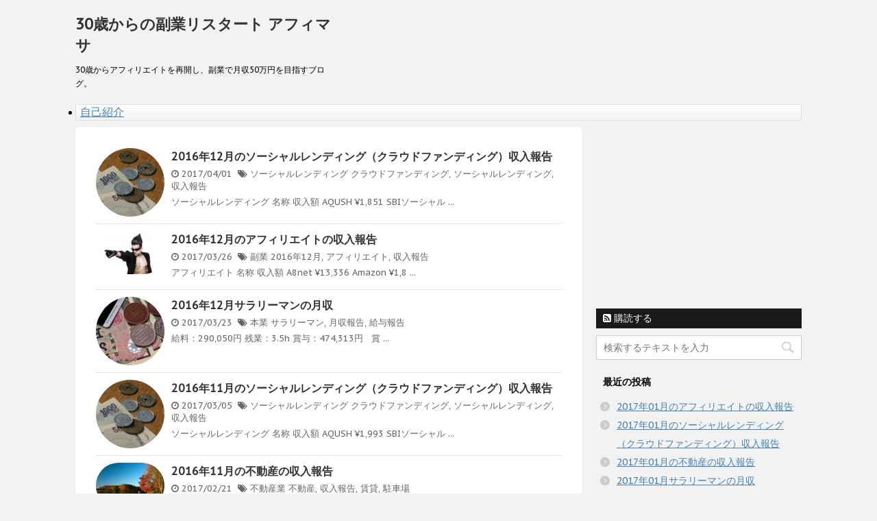

--- FILE ---
content_type: text/html; charset=UTF-8
request_url: https://www.afimasa.com/page/2
body_size: 6839
content:
<!DOCTYPE html>
<!--[if lt IE 7]>
<html class="ie6" lang="ja"> <![endif]-->
<!--[if IE 7]>
<html class="i7" lang="ja"> <![endif]-->
<!--[if IE 8]>
<html class="ie" lang="ja"> <![endif]-->
<!--[if gt IE 8]><!-->
<html lang="ja">
	<!--<![endif]-->
	<head>
		<meta charset="UTF-8" >
		<meta name="viewport" content="width=device-width,initial-scale=1.0,user-scalable=no">
		<meta name="format-detection" content="telephone=no" >
		
					<meta name="robots" content="noindex,follow">
		
		<link rel="alternate" type="application/rss+xml" title="30歳からの副業リスタート アフィマサ RSS Feed" href="https://www.afimasa.com/feed" />
		<link rel="pingback" href="https://www.afimasa.com/xmlrpc.php" >
		<link href='https://fonts.googleapis.com/css?family=Montserrat:400' rel='stylesheet' type='text/css'>
		<link href='https://fonts.googleapis.com/css?family=PT+Sans+Caption' rel='stylesheet' type='text/css'>		<!--[if lt IE 9]>
		<script src="http://css3-mediaqueries-js.googlecode.com/svn/trunk/css3-mediaqueries.js"></script>
		<script src="https://www.afimasa.com/wp-content/themes/stinger7/js/html5shiv.js"></script>
		<![endif]-->
				<meta name='robots' content='max-image-preview:large' />
<title>30歳からアフィリエイトを再開し、副業で月収50万円を目指すブログ。 - 30歳からの副業リスタート アフィマサ</title>
<link rel='dns-prefetch' href='//ajax.googleapis.com' />
<link rel='dns-prefetch' href='//s.w.org' />
		<script type="text/javascript">
			window._wpemojiSettings = {"baseUrl":"https:\/\/s.w.org\/images\/core\/emoji\/13.0.1\/72x72\/","ext":".png","svgUrl":"https:\/\/s.w.org\/images\/core\/emoji\/13.0.1\/svg\/","svgExt":".svg","source":{"concatemoji":"https:\/\/www.afimasa.com\/wp-includes\/js\/wp-emoji-release.min.js?ver=5.7.14"}};
			!function(e,a,t){var n,r,o,i=a.createElement("canvas"),p=i.getContext&&i.getContext("2d");function s(e,t){var a=String.fromCharCode;p.clearRect(0,0,i.width,i.height),p.fillText(a.apply(this,e),0,0);e=i.toDataURL();return p.clearRect(0,0,i.width,i.height),p.fillText(a.apply(this,t),0,0),e===i.toDataURL()}function c(e){var t=a.createElement("script");t.src=e,t.defer=t.type="text/javascript",a.getElementsByTagName("head")[0].appendChild(t)}for(o=Array("flag","emoji"),t.supports={everything:!0,everythingExceptFlag:!0},r=0;r<o.length;r++)t.supports[o[r]]=function(e){if(!p||!p.fillText)return!1;switch(p.textBaseline="top",p.font="600 32px Arial",e){case"flag":return s([127987,65039,8205,9895,65039],[127987,65039,8203,9895,65039])?!1:!s([55356,56826,55356,56819],[55356,56826,8203,55356,56819])&&!s([55356,57332,56128,56423,56128,56418,56128,56421,56128,56430,56128,56423,56128,56447],[55356,57332,8203,56128,56423,8203,56128,56418,8203,56128,56421,8203,56128,56430,8203,56128,56423,8203,56128,56447]);case"emoji":return!s([55357,56424,8205,55356,57212],[55357,56424,8203,55356,57212])}return!1}(o[r]),t.supports.everything=t.supports.everything&&t.supports[o[r]],"flag"!==o[r]&&(t.supports.everythingExceptFlag=t.supports.everythingExceptFlag&&t.supports[o[r]]);t.supports.everythingExceptFlag=t.supports.everythingExceptFlag&&!t.supports.flag,t.DOMReady=!1,t.readyCallback=function(){t.DOMReady=!0},t.supports.everything||(n=function(){t.readyCallback()},a.addEventListener?(a.addEventListener("DOMContentLoaded",n,!1),e.addEventListener("load",n,!1)):(e.attachEvent("onload",n),a.attachEvent("onreadystatechange",function(){"complete"===a.readyState&&t.readyCallback()})),(n=t.source||{}).concatemoji?c(n.concatemoji):n.wpemoji&&n.twemoji&&(c(n.twemoji),c(n.wpemoji)))}(window,document,window._wpemojiSettings);
		</script>
		<style type="text/css">
img.wp-smiley,
img.emoji {
	display: inline !important;
	border: none !important;
	box-shadow: none !important;
	height: 1em !important;
	width: 1em !important;
	margin: 0 .07em !important;
	vertical-align: -0.1em !important;
	background: none !important;
	padding: 0 !important;
}
</style>
	<link rel='stylesheet' id='wp-block-library-css'  href='https://www.afimasa.com/wp-includes/css/dist/block-library/style.min.css?ver=5.7.14' type='text/css' media='all' />
<link rel='stylesheet' id='normalize-css'  href='https://www.afimasa.com/wp-content/themes/stinger7/css/normalize.css?ver=1.5.9' type='text/css' media='all' />
<link rel='stylesheet' id='font-awesome-css'  href='//maxcdn.bootstrapcdn.com/font-awesome/4.5.0/css/font-awesome.min.css?ver=4.5.0' type='text/css' media='all' />
<link rel='stylesheet' id='style-css'  href='https://www.afimasa.com/wp-content/themes/stinger7/style.css?ver=5.7.14' type='text/css' media='all' />
<script type='text/javascript' src='//ajax.googleapis.com/ajax/libs/jquery/1.11.3/jquery.min.js?ver=1.11.3' id='jquery-js'></script>
<link rel="https://api.w.org/" href="https://www.afimasa.com/wp-json/" /><meta name="keywords" content="アフィリエイト,副業,収入報告,サラリーマン,年収">
<style type="text/css">.recentcomments a{display:inline !important;padding:0 !important;margin:0 !important;}</style><script async src="//pagead2.googlesyndication.com/pagead/js/adsbygoogle.js"></script>
<script>
     (adsbygoogle = window.adsbygoogle || []).push({
          google_ad_client: "ca-pub-2927605943360006",
          enable_page_level_ads: true
     });
</script>	</head>
	<body class="home blog paged paged-2" >
			<script>
		(function (i, s, o, g, r, a, m) {
			i['GoogleAnalyticsObject'] = r;
			i[r] = i[r] || function () {
					(i[r].q = i[r].q || []).push(arguments)
				}, i[r].l = 1 * new Date();
			a = s.createElement(o),
				m = s.getElementsByTagName(o)[0];
			a.async = 1;
			a.src = g;
			m.parentNode.insertBefore(a, m)
		})(window, document, 'script', '//www.google-analytics.com/analytics.js', 'ga');

		ga('create', 'UA-74078422-1', 'auto');
		ga('send', 'pageview');

	</script>
		
		<div id="wrapper" class="">
			<header>
			<div class="clearfix" id="headbox">
			<!-- アコーディオン -->
			<nav id="s-navi" class="pcnone">
				<dl class="acordion">
					<dt class="trigger">
					<p><span class="op"><i class="fa fa-bars"></i></span></p>
					</dt>
					<dd class="acordion_tree">
												<div class="menu"><ul>
<li class="page_item page-item-14"><a href="https://www.afimasa.com/%e8%87%aa%e5%b7%b1%e7%b4%b9%e4%bb%8b">自己紹介</a></li>
</ul></div>
						<div class="clear"></div>
					</dd>
				</dl>
			</nav>
			<!-- /アコーディオン -->
			<div id="header-l">
				<!-- ロゴ又はブログ名 -->
				<p class="sitename"><a href="https://www.afimasa.com/">
													30歳からの副業リスタート アフィマサ											</a></p>
				<!-- キャプション -->
									<h1 class="descr">
						30歳からアフィリエイトを再開し、副業で月収50万円を目指すブログ。					</h1>
				
			</div><!-- /#header-l -->
			<div id="header-r" class="smanone">
								
			</div><!-- /#header-r -->
			</div><!-- /#clearfix -->

				
<div id="gazou-wide">
				<nav class="smanone clearfix">
			<nav class="menu"><ul><li class="page_item page-item-14"><a href="https://www.afimasa.com/%e8%87%aa%e5%b7%b1%e7%b4%b9%e4%bb%8b">自己紹介</a></li></ul></nav>		</nav>
	</div>

			</header>

<div id="content" class="clearfix">
	<div id="contentInner">
		<main oncontextmenu="return false" onMouseDown="return false;" style="-moz-user-select: none; -khtml-user-select: none; user-select: none;-webkit-touch-callout:none; -webkit-user-select:none;">
			<article>
								<aside>		
					<div class="kanren kadomaru">
			<dl class="clearfix">
			<dt><a href="https://www.afimasa.com/archives/295">
											<img width="150" height="150" src="https://www.afimasa.com/wp-content/uploads/2016/01/a0002_011580-150x150.jpg" class="attachment-thumbnail size-thumbnail wp-post-image" alt="" loading="lazy" srcset="https://www.afimasa.com/wp-content/uploads/2016/01/a0002_011580-150x150.jpg 150w, https://www.afimasa.com/wp-content/uploads/2016/01/a0002_011580-100x100.jpg 100w" sizes="(max-width: 150px) 100vw, 150px" />									</a></dt>
			<dd>
				<h3><a href="https://www.afimasa.com/archives/295">
						2016年12月のソーシャルレンディング（クラウドファンディング）収入報告					</a></h3>

				<div class="blog_info ">
					<p><i class="fa fa-clock-o"></i>
						2017/04/01						&nbsp;<span class="pcone"><i class="fa fa-tags"></i>
							<a href="https://www.afimasa.com/archives/category/%e5%8f%8e%e5%85%a5%e5%a0%b1%e5%91%8a/%e3%82%bd%e3%83%bc%e3%82%b7%e3%83%a3%e3%83%ab%e3%83%ac%e3%83%b3%e3%83%87%e3%82%a3%e3%83%b3%e3%82%b0" rel="category tag">ソーシャルレンディング</a>							<a href="https://www.afimasa.com/archives/tag/%e3%82%af%e3%83%a9%e3%82%a6%e3%83%89%e3%83%95%e3%82%a1%e3%83%b3%e3%83%87%e3%82%a3%e3%83%b3%e3%82%b0" rel="tag">クラウドファンディング</a>, <a href="https://www.afimasa.com/archives/tag/%e3%82%bd%e3%83%bc%e3%82%b7%e3%83%a3%e3%83%ab%e3%83%ac%e3%83%b3%e3%83%87%e3%82%a3%e3%83%b3%e3%82%b0" rel="tag">ソーシャルレンディング</a>, <a href="https://www.afimasa.com/archives/tag/%e5%8f%8e%e5%85%a5%e5%a0%b1%e5%91%8a" rel="tag">収入報告</a>          </span></p>
				</div>
				<div class="smanone2">
					<p>ソーシャルレンディング 名称 収入額 AQUSH ¥1,851 SBIソーシャル ... </p>
				</div>
			</dd>
		</dl>
			<dl class="clearfix">
			<dt><a href="https://www.afimasa.com/archives/291">
											<img width="150" height="95" src="https://www.afimasa.com/wp-content/uploads/2016/03/shared-img-thumb-BON_yubiwosasu20150207154242_TP_V-150x95.jpg" class="attachment-thumbnail size-thumbnail wp-post-image" alt="" loading="lazy" srcset="https://www.afimasa.com/wp-content/uploads/2016/03/shared-img-thumb-BON_yubiwosasu20150207154242_TP_V-150x95.jpg 150w, https://www.afimasa.com/wp-content/uploads/2016/03/shared-img-thumb-BON_yubiwosasu20150207154242_TP_V.jpg 300w" sizes="(max-width: 150px) 100vw, 150px" />									</a></dt>
			<dd>
				<h3><a href="https://www.afimasa.com/archives/291">
						2016年12月のアフィリエイトの収入報告					</a></h3>

				<div class="blog_info ">
					<p><i class="fa fa-clock-o"></i>
						2017/03/26						&nbsp;<span class="pcone"><i class="fa fa-tags"></i>
							<a href="https://www.afimasa.com/archives/category/%e5%8f%8e%e5%85%a5%e5%a0%b1%e5%91%8a/%e5%89%af%e6%a5%ad" rel="category tag">副業</a>							<a href="https://www.afimasa.com/archives/tag/2016%e5%b9%b412%e6%9c%88" rel="tag">2016年12月</a>, <a href="https://www.afimasa.com/archives/tag/%e3%82%a2%e3%83%95%e3%82%a3%e3%83%aa%e3%82%a8%e3%82%a4%e3%83%88" rel="tag">アフィリエイト</a>, <a href="https://www.afimasa.com/archives/tag/%e5%8f%8e%e5%85%a5%e5%a0%b1%e5%91%8a" rel="tag">収入報告</a>          </span></p>
				</div>
				<div class="smanone2">
					<p>アフィリエイト 名称 収入額 A8net ¥13,336 Amazon ¥1,8 ... </p>
				</div>
			</dd>
		</dl>
			<dl class="clearfix">
			<dt><a href="https://www.afimasa.com/archives/289">
											<img width="150" height="150" src="https://www.afimasa.com/wp-content/uploads/2016/01/a0002_010815-150x150.jpg" class="attachment-thumbnail size-thumbnail wp-post-image" alt="" loading="lazy" srcset="https://www.afimasa.com/wp-content/uploads/2016/01/a0002_010815-150x150.jpg 150w, https://www.afimasa.com/wp-content/uploads/2016/01/a0002_010815-100x100.jpg 100w" sizes="(max-width: 150px) 100vw, 150px" />									</a></dt>
			<dd>
				<h3><a href="https://www.afimasa.com/archives/289">
						2016年12月サラリーマンの月収					</a></h3>

				<div class="blog_info ">
					<p><i class="fa fa-clock-o"></i>
						2017/03/23						&nbsp;<span class="pcone"><i class="fa fa-tags"></i>
							<a href="https://www.afimasa.com/archives/category/%e5%8f%8e%e5%85%a5%e5%a0%b1%e5%91%8a/%e6%9c%ac%e6%a5%ad" rel="category tag">本業</a>							<a href="https://www.afimasa.com/archives/tag/%e3%82%b5%e3%83%a9%e3%83%aa%e3%83%bc%e3%83%9e%e3%83%b3" rel="tag">サラリーマン</a>, <a href="https://www.afimasa.com/archives/tag/%e6%9c%88%e5%8f%8e%e5%a0%b1%e5%91%8a" rel="tag">月収報告</a>, <a href="https://www.afimasa.com/archives/tag/%e7%b5%a6%e4%b8%8e%e5%a0%b1%e5%91%8a" rel="tag">給与報告</a>          </span></p>
				</div>
				<div class="smanone2">
					<p>給料：290,050円 残業：3.5h 賞与：474,313円 &nbsp; 賞 ... </p>
				</div>
			</dd>
		</dl>
			<dl class="clearfix">
			<dt><a href="https://www.afimasa.com/archives/285">
											<img width="150" height="150" src="https://www.afimasa.com/wp-content/uploads/2016/01/a0002_011580-150x150.jpg" class="attachment-thumbnail size-thumbnail wp-post-image" alt="" loading="lazy" srcset="https://www.afimasa.com/wp-content/uploads/2016/01/a0002_011580-150x150.jpg 150w, https://www.afimasa.com/wp-content/uploads/2016/01/a0002_011580-100x100.jpg 100w" sizes="(max-width: 150px) 100vw, 150px" />									</a></dt>
			<dd>
				<h3><a href="https://www.afimasa.com/archives/285">
						2016年11月のソーシャルレンディング（クラウドファンディング）収入報告					</a></h3>

				<div class="blog_info ">
					<p><i class="fa fa-clock-o"></i>
						2017/03/05						&nbsp;<span class="pcone"><i class="fa fa-tags"></i>
							<a href="https://www.afimasa.com/archives/category/%e5%8f%8e%e5%85%a5%e5%a0%b1%e5%91%8a/%e3%82%bd%e3%83%bc%e3%82%b7%e3%83%a3%e3%83%ab%e3%83%ac%e3%83%b3%e3%83%87%e3%82%a3%e3%83%b3%e3%82%b0" rel="category tag">ソーシャルレンディング</a>							<a href="https://www.afimasa.com/archives/tag/%e3%82%af%e3%83%a9%e3%82%a6%e3%83%89%e3%83%95%e3%82%a1%e3%83%b3%e3%83%87%e3%82%a3%e3%83%b3%e3%82%b0" rel="tag">クラウドファンディング</a>, <a href="https://www.afimasa.com/archives/tag/%e3%82%bd%e3%83%bc%e3%82%b7%e3%83%a3%e3%83%ab%e3%83%ac%e3%83%b3%e3%83%87%e3%82%a3%e3%83%b3%e3%82%b0" rel="tag">ソーシャルレンディング</a>, <a href="https://www.afimasa.com/archives/tag/%e5%8f%8e%e5%85%a5%e5%a0%b1%e5%91%8a" rel="tag">収入報告</a>          </span></p>
				</div>
				<div class="smanone2">
					<p>ソーシャルレンディング 名称 収入額 AQUSH ¥1,993 SBIソーシャル ... </p>
				</div>
			</dd>
		</dl>
			<dl class="clearfix">
			<dt><a href="https://www.afimasa.com/archives/282">
											<img width="150" height="101" src="https://www.afimasa.com/wp-content/uploads/2016/02/par0009-012-150x101.jpg" class="attachment-thumbnail size-thumbnail wp-post-image" alt="" loading="lazy" srcset="https://www.afimasa.com/wp-content/uploads/2016/02/par0009-012-150x101.jpg 150w, https://www.afimasa.com/wp-content/uploads/2016/02/par0009-012.jpg 300w" sizes="(max-width: 150px) 100vw, 150px" />									</a></dt>
			<dd>
				<h3><a href="https://www.afimasa.com/archives/282">
						2016年11月の不動産の収入報告					</a></h3>

				<div class="blog_info ">
					<p><i class="fa fa-clock-o"></i>
						2017/02/21						&nbsp;<span class="pcone"><i class="fa fa-tags"></i>
							<a href="https://www.afimasa.com/archives/category/%e5%8f%8e%e5%85%a5%e5%a0%b1%e5%91%8a/%e4%b8%8d%e5%8b%95%e7%94%a3%e6%a5%ad" rel="category tag">不動産業</a>							<a href="https://www.afimasa.com/archives/tag/%e4%b8%8d%e5%8b%95%e7%94%a3" rel="tag">不動産</a>, <a href="https://www.afimasa.com/archives/tag/%e5%8f%8e%e5%85%a5%e5%a0%b1%e5%91%8a" rel="tag">収入報告</a>, <a href="https://www.afimasa.com/archives/tag/%e8%b3%83%e8%b2%b8" rel="tag">賃貸</a>, <a href="https://www.afimasa.com/archives/tag/%e9%a7%90%e8%bb%8a%e5%a0%b4" rel="tag">駐車場</a>          </span></p>
				</div>
				<div class="smanone2">
					<p>不動産 名称 収入額 不動産Ａ ¥77,506 不動産Ｂ ¥42,392 不動産 ... </p>
				</div>
			</dd>
		</dl>
	</div>
				</aside>
					

<div class="sns">
	<ul class="clearfix">
		<!--ツイートボタン-->
		<li class="twitter"> 
		<a target="_blank" href="http://twitter.com/intent/tweet?url=https%3A%2F%2Fwww.afimasa.com&text=30%E6%AD%B3%E3%81%8B%E3%82%89%E3%81%AE%E5%89%AF%E6%A5%AD%E3%83%AA%E3%82%B9%E3%82%BF%E3%83%BC%E3%83%88+%E3%82%A2%E3%83%95%E3%82%A3%E3%83%9E%E3%82%B5&via=&tw_p=tweetbutton"><i class="fa fa-twitter"></i>
		</a>
		</li>

		<!--Facebookボタン-->      
		<li class="facebook">
		<a target="_blank" href="http://www.facebook.com/sharer.php?src=bm&u=https%3A%2F%2Fwww.afimasa.com&t=30%E6%AD%B3%E3%81%8B%E3%82%89%E3%81%AE%E5%89%AF%E6%A5%AD%E3%83%AA%E3%82%B9%E3%82%BF%E3%83%BC%E3%83%88+%E3%82%A2%E3%83%95%E3%82%A3%E3%83%9E%E3%82%B5"><i class="fa fa-facebook"></i>
		</a>
		</li>

		<!--Google+1ボタン-->
		<li class="googleplus">
		<a target="_blank" href="https://plus.google.com/share?url=https%3A%2F%2Fwww.afimasa.com" ><i class="fa fa-google-plus"></i>
		</a>
		</li>

		<!--ポケットボタン-->      
		<li class="pocket">
		<a target="_blank" href="http://getpocket.com/edit?url=https%3A%2F%2Fwww.afimasa.com&title=30%E6%AD%B3%E3%81%8B%E3%82%89%E3%81%AE%E5%89%AF%E6%A5%AD%E3%83%AA%E3%82%B9%E3%82%BF%E3%83%BC%E3%83%88+%E3%82%A2%E3%83%95%E3%82%A3%E3%83%9E%E3%82%B5"><i class="fa fa-get-pocket"></i>
		</a></li>

		<!--はてブボタン-->  
		<li class="hatebu">       
			<a href="http://b.hatena.ne.jp/entry/" class="hatena-bookmark-button" data-hatena-bookmark-layout="simple" title="30歳からの副業リスタート アフィマサ"><i class="fa fa-hatena"></i><span style="font-weight:bold">B!</span>
</a><script type="text/javascript" src="http://b.st-hatena.com/js/bookmark_button.js" charset="utf-8" async="async"></script>

		</li>

		<!--LINEボタン-->   
		<li class="line">
			<a target="_blank" href="http://line.me/R/msg/text/?30%E6%AD%B3%E3%81%8B%E3%82%89%E3%81%AE%E5%89%AF%E6%A5%AD%E3%83%AA%E3%82%B9%E3%82%BF%E3%83%BC%E3%83%88+%E3%82%A2%E3%83%95%E3%82%A3%E3%83%9E%E3%82%B5%0Ahttps%3A%2F%2Fwww.afimasa.com"><span class="snstext">LINEへ送る</span></a>
		</li>   
  
	</ul>
</div> 	

				<div class="st-pagelink">
	<a class="prev page-numbers" href="https://www.afimasa.com/">&laquo; Previous</a>
<a class="page-numbers" href="https://www.afimasa.com/">1</a>
<span aria-current="page" class="page-numbers current">2</span>
<a class="page-numbers" href="https://www.afimasa.com/page/3">3</a>
<span class="page-numbers dots">&hellip;</span>
<a class="page-numbers" href="https://www.afimasa.com/page/16">16</a>
<a class="next page-numbers" href="https://www.afimasa.com/page/3">Next &raquo;</a></div>			</article>
		</main>
	</div>
	<!-- /#contentInner -->
	<div id="side">
	<aside>
					<div class="ad">
							<div class="textwidget"><script async src="//pagead2.googlesyndication.com/pagead/js/adsbygoogle.js"></script>
<!-- アフィマサ300 -->
<ins class="adsbygoogle"
     style="display:inline-block;width:300px;height:250px"
     data-ad-client="ca-pub-2927605943360006"
     data-ad-slot="7701189890"></ins>
<script>
(adsbygoogle = window.adsbygoogle || []).push({});
</script></div>
					</div>
				
					<!-- RSSボタンです -->
			<div class="rssbox">
			<a href="https://www.afimasa.com//?feed=rss2"><i class="fa fa-rss-square"></i>&nbsp;購読する</a></div>
			<!-- RSSボタンここまで -->
		
		<div id="sidebg">
			            				</div>

		
		<div id="mybox">
			<ul><li><div id="search">
	<form method="get" id="searchform" action="https://www.afimasa.com/">
		<label class="hidden" for="s">
					</label>
		<input type="text" placeholder="検索するテキストを入力" value="" name="s" id="s" />
		<input type="image" src="https://www.afimasa.com/wp-content/themes/stinger7/images/search.png" alt="検索" id="searchsubmit" />
	</form>
</div>
<!-- /stinger --> </li></ul>
		<ul><li>
		<h4 class="menu_underh2">最近の投稿</h4>
		<ul>
											<li>
					<a href="https://www.afimasa.com/archives/316">2017年01月のアフィリエイトの収入報告</a>
									</li>
											<li>
					<a href="https://www.afimasa.com/archives/312">2017年01月のソーシャルレンディング（クラウドファンディング）収入報告</a>
									</li>
											<li>
					<a href="https://www.afimasa.com/archives/305">2017年01月の不動産の収入報告</a>
									</li>
											<li>
					<a href="https://www.afimasa.com/archives/303">2017年01月サラリーマンの月収</a>
									</li>
											<li>
					<a href="https://www.afimasa.com/archives/300">2016年12月の不動産の収入報告</a>
									</li>
					</ul>

		</li></ul><ul><li><h4 class="menu_underh2">最近のコメント</h4><ul id="recentcomments"><li class="recentcomments"><a href="https://www.afimasa.com/archives/41#comment-103">Pontaカードを複数枚持っていて、ポイントを統合する方法（リクルートID統合後2016年）</a> に <span class="comment-author-link">マサ</span> より</li><li class="recentcomments"><a href="https://www.afimasa.com/archives/41#comment-101">Pontaカードを複数枚持っていて、ポイントを統合する方法（リクルートID統合後2016年）</a> に <span class="comment-author-link"><a href='http://www.afimasa.com' rel='external nofollow ugc' class='url'>山下由以</a></span> より</li><li class="recentcomments"><a href="https://www.afimasa.com/archives/272#comment-99">2016年10月の不動産の収入報告</a> に <span class="comment-author-link">マサ</span> より</li><li class="recentcomments"><a href="https://www.afimasa.com/archives/272#comment-98">2016年10月の不動産の収入報告</a> に <span class="comment-author-link">さっち</span> より</li><li class="recentcomments"><a href="https://www.afimasa.com/archives/220#comment-59">ポケモンGOのポケモンの巣は土曜日0時に変わる？</a> に <span class="comment-author-link">マサ</span> より</li></ul></li></ul><ul><li><h4 class="menu_underh2">アーカイブ</h4>
			<ul>
					<li><a href='https://www.afimasa.com/archives/date/2017/06'>2017年6月</a></li>
	<li><a href='https://www.afimasa.com/archives/date/2017/05'>2017年5月</a></li>
	<li><a href='https://www.afimasa.com/archives/date/2017/04'>2017年4月</a></li>
	<li><a href='https://www.afimasa.com/archives/date/2017/03'>2017年3月</a></li>
	<li><a href='https://www.afimasa.com/archives/date/2017/02'>2017年2月</a></li>
	<li><a href='https://www.afimasa.com/archives/date/2017/01'>2017年1月</a></li>
	<li><a href='https://www.afimasa.com/archives/date/2016/12'>2016年12月</a></li>
	<li><a href='https://www.afimasa.com/archives/date/2016/11'>2016年11月</a></li>
	<li><a href='https://www.afimasa.com/archives/date/2016/09'>2016年9月</a></li>
	<li><a href='https://www.afimasa.com/archives/date/2016/08'>2016年8月</a></li>
	<li><a href='https://www.afimasa.com/archives/date/2016/07'>2016年7月</a></li>
	<li><a href='https://www.afimasa.com/archives/date/2016/06'>2016年6月</a></li>
	<li><a href='https://www.afimasa.com/archives/date/2016/05'>2016年5月</a></li>
	<li><a href='https://www.afimasa.com/archives/date/2016/04'>2016年4月</a></li>
	<li><a href='https://www.afimasa.com/archives/date/2016/03'>2016年3月</a></li>
	<li><a href='https://www.afimasa.com/archives/date/2016/02'>2016年2月</a></li>
	<li><a href='https://www.afimasa.com/archives/date/2016/01'>2016年1月</a></li>
			</ul>

			</li></ul><ul><li><h4 class="menu_underh2">カテゴリー</h4>
			<ul>
					<li class="cat-item cat-item-72"><a href="https://www.afimasa.com/archives/category/it%e9%96%a2%e9%80%a3">IT関連</a>
</li>
	<li class="cat-item cat-item-34"><a href="https://www.afimasa.com/archives/category/%e3%82%a2%e3%83%95%e3%82%a3%e3%83%aa%e3%82%a8%e3%82%a4%e3%83%88%e3%81%ab%e3%81%a4%e3%81%84%e3%81%a6">アフィリエイトについて</a>
</li>
	<li class="cat-item cat-item-59"><a href="https://www.afimasa.com/archives/category/%e3%81%8a%e5%be%97%e6%83%85%e5%a0%b1">お得情報</a>
</li>
	<li class="cat-item cat-item-93"><a href="https://www.afimasa.com/archives/category/%e3%83%9d%e3%82%b1%e3%83%a2%e3%83%b3go">ポケモンGO</a>
</li>
	<li class="cat-item cat-item-3"><a href="https://www.afimasa.com/archives/category/%e5%8f%8e%e5%85%a5%e5%a0%b1%e5%91%8a">収入報告</a>
<ul class='children'>
	<li class="cat-item cat-item-29"><a href="https://www.afimasa.com/archives/category/%e5%8f%8e%e5%85%a5%e5%a0%b1%e5%91%8a/%e3%82%af%e3%83%a9%e3%82%a6%e3%83%89%e3%83%95%e3%82%a1%e3%83%b3%e3%83%87%e3%82%a3%e3%83%b3%e3%82%b0">クラウドファンディング</a>
</li>
	<li class="cat-item cat-item-30"><a href="https://www.afimasa.com/archives/category/%e5%8f%8e%e5%85%a5%e5%a0%b1%e5%91%8a/%e3%82%bd%e3%83%bc%e3%82%b7%e3%83%a3%e3%83%ab%e3%83%ac%e3%83%b3%e3%83%87%e3%82%a3%e3%83%b3%e3%82%b0">ソーシャルレンディング</a>
</li>
	<li class="cat-item cat-item-10"><a href="https://www.afimasa.com/archives/category/%e5%8f%8e%e5%85%a5%e5%a0%b1%e5%91%8a/%e4%b8%8d%e5%8b%95%e7%94%a3%e6%a5%ad">不動産業</a>
</li>
	<li class="cat-item cat-item-4"><a href="https://www.afimasa.com/archives/category/%e5%8f%8e%e5%85%a5%e5%a0%b1%e5%91%8a/%e5%89%af%e6%a5%ad">副業</a>
</li>
	<li class="cat-item cat-item-5"><a href="https://www.afimasa.com/archives/category/%e5%8f%8e%e5%85%a5%e5%a0%b1%e5%91%8a/%e6%9c%ac%e6%a5%ad" title="本業であるサラリーマン業の収入報告">本業</a>
</li>
</ul>
</li>
	<li class="cat-item cat-item-1"><a href="https://www.afimasa.com/archives/category/%e6%9c%aa%e5%88%86%e9%a1%9e">未分類</a>
</li>
	<li class="cat-item cat-item-12"><a href="https://www.afimasa.com/archives/category/%e9%87%91%e8%9e%8d">金融</a>
<ul class='children'>
	<li class="cat-item cat-item-44"><a href="https://www.afimasa.com/archives/category/%e9%87%91%e8%9e%8d/%e3%82%af%e3%83%ac%e3%82%b8%e3%83%83%e3%83%88%e3%82%ab%e3%83%bc%e3%83%89">クレジットカード</a>
</li>
	<li class="cat-item cat-item-36"><a href="https://www.afimasa.com/archives/category/%e9%87%91%e8%9e%8d/%e7%a2%ba%e5%ae%9a%e7%94%b3%e5%91%8a">確定申告</a>
</li>
</ul>
</li>
			</ul>

			</li></ul><ul><li><h4 class="menu_underh2">メタ情報</h4>
		<ul>
						<li><a href="https://www.afimasa.com/wp-login.php">ログイン</a></li>
			<li><a href="https://www.afimasa.com/feed">投稿フィード</a></li>
			<li><a href="https://www.afimasa.com/comments/feed">コメントフィード</a></li>

			<li><a href="https://ja.wordpress.org/">WordPress.org</a></li>
		</ul>

		</li></ul><ul><li><h4 class="menu_underh2">ランキング</h4>			<div class="textwidget"><a href="http://blog.with2.net/link.php?1812062:5176" target="_blank" title="サラリーマン・お小遣い稼ぎ ブログランキングへ" rel="nofollow noopener"><img src="http://blog.with2.net/img/banner/c/banner_1/br_c_5176_1.gif" width="110" height="31" border="0" /></a>

<a href="http://salaryman.blogmura.com/salaryman_over30/ranking.html" target="_blank" rel="nofollow noopener"><img src="http://salaryman.blogmura.com/salaryman_over30/img/salaryman_over3088_31.gif" width="88" height="31" border="0" alt="にほんブログ村 サラリーマン日記ブログ ３０代サラリーマンへ" /></a><br /><a href="http://salaryman.blogmura.com/salaryman_over30/ranking.html" target="_blank" rel="noopener">にほんブログ村</a></div>
		</li></ul>		</div>

		<div id="scrollad">
						<!--ここにgoogleアドセンスコードを貼ると規約違反になるので注意して下さい-->
					</div>
	</aside>
</div>
<!-- /#side -->
</div>
<!-- /#content -->
<footer id="footer">
<div class="footermenust"><ul>
<li class="page_item page-item-14"><a href="https://www.afimasa.com/%e8%87%aa%e5%b7%b1%e7%b4%b9%e4%bb%8b">自己紹介</a></li>
</ul></div>
<h3>
	<!-- ロゴ又はブログ名 -->
			30歳からの副業リスタート アフィマサ	</h3>

	<p>
		<a href="https://www.afimasa.com/">30歳からアフィリエイトを再開し、副業で月収50万円を目指すブログ。</a>
	</p>
		
	<p class="copy">Copyright&copy;
		30歳からの副業リスタート アフィマサ		,
		2026		All Rights Reserved.</p>
</footer>
</div>
<!-- /#wrapper -->
<!-- ページトップへ戻る -->
<div id="page-top"><a href="#wrapper" class="fa fa-angle-up"></a></div>
<!-- ページトップへ戻る　終わり -->

	
<script type='text/javascript' src='https://www.afimasa.com/wp-includes/js/wp-embed.min.js?ver=5.7.14' id='wp-embed-js'></script>
<script type='text/javascript' src='https://www.afimasa.com/wp-content/themes/stinger7/js/base.js?ver=5.7.14' id='base-js'></script>
<script type='text/javascript' src='https://www.afimasa.com/wp-content/themes/stinger7/js/scroll.js?ver=5.7.14' id='scroll-js'></script>
</body></html>

--- FILE ---
content_type: text/html; charset=utf-8
request_url: https://www.google.com/recaptcha/api2/aframe
body_size: 266
content:
<!DOCTYPE HTML><html><head><meta http-equiv="content-type" content="text/html; charset=UTF-8"></head><body><script nonce="IF_6cebu842jt-qiYrXdCQ">/** Anti-fraud and anti-abuse applications only. See google.com/recaptcha */ try{var clients={'sodar':'https://pagead2.googlesyndication.com/pagead/sodar?'};window.addEventListener("message",function(a){try{if(a.source===window.parent){var b=JSON.parse(a.data);var c=clients[b['id']];if(c){var d=document.createElement('img');d.src=c+b['params']+'&rc='+(localStorage.getItem("rc::a")?sessionStorage.getItem("rc::b"):"");window.document.body.appendChild(d);sessionStorage.setItem("rc::e",parseInt(sessionStorage.getItem("rc::e")||0)+1);localStorage.setItem("rc::h",'1769506623475');}}}catch(b){}});window.parent.postMessage("_grecaptcha_ready", "*");}catch(b){}</script></body></html>

--- FILE ---
content_type: text/plain
request_url: https://www.google-analytics.com/j/collect?v=1&_v=j102&a=125801577&t=pageview&_s=1&dl=https%3A%2F%2Fwww.afimasa.com%2Fpage%2F2&ul=en-us%40posix&dt=30%E6%AD%B3%E3%81%8B%E3%82%89%E3%82%A2%E3%83%95%E3%82%A3%E3%83%AA%E3%82%A8%E3%82%A4%E3%83%88%E3%82%92%E5%86%8D%E9%96%8B%E3%81%97%E3%80%81%E5%89%AF%E6%A5%AD%E3%81%A7%E6%9C%88%E5%8F%8E50%E4%B8%87%E5%86%86%E3%82%92%E7%9B%AE%E6%8C%87%E3%81%99%E3%83%96%E3%83%AD%E3%82%B0%E3%80%82%20-%2030%E6%AD%B3%E3%81%8B%E3%82%89%E3%81%AE%E5%89%AF%E6%A5%AD%E3%83%AA%E3%82%B9%E3%82%BF%E3%83%BC%E3%83%88%20%E3%82%A2%E3%83%95%E3%82%A3%E3%83%9E%E3%82%B5&sr=1280x720&vp=1280x720&_u=IEBAAEABAAAAACAAI~&jid=1288399647&gjid=815401974&cid=2146456165.1769506621&tid=UA-74078422-1&_gid=1275268217.1769506621&_r=1&_slc=1&z=1687928691
body_size: -450
content:
2,cG-DB46EKKX5X